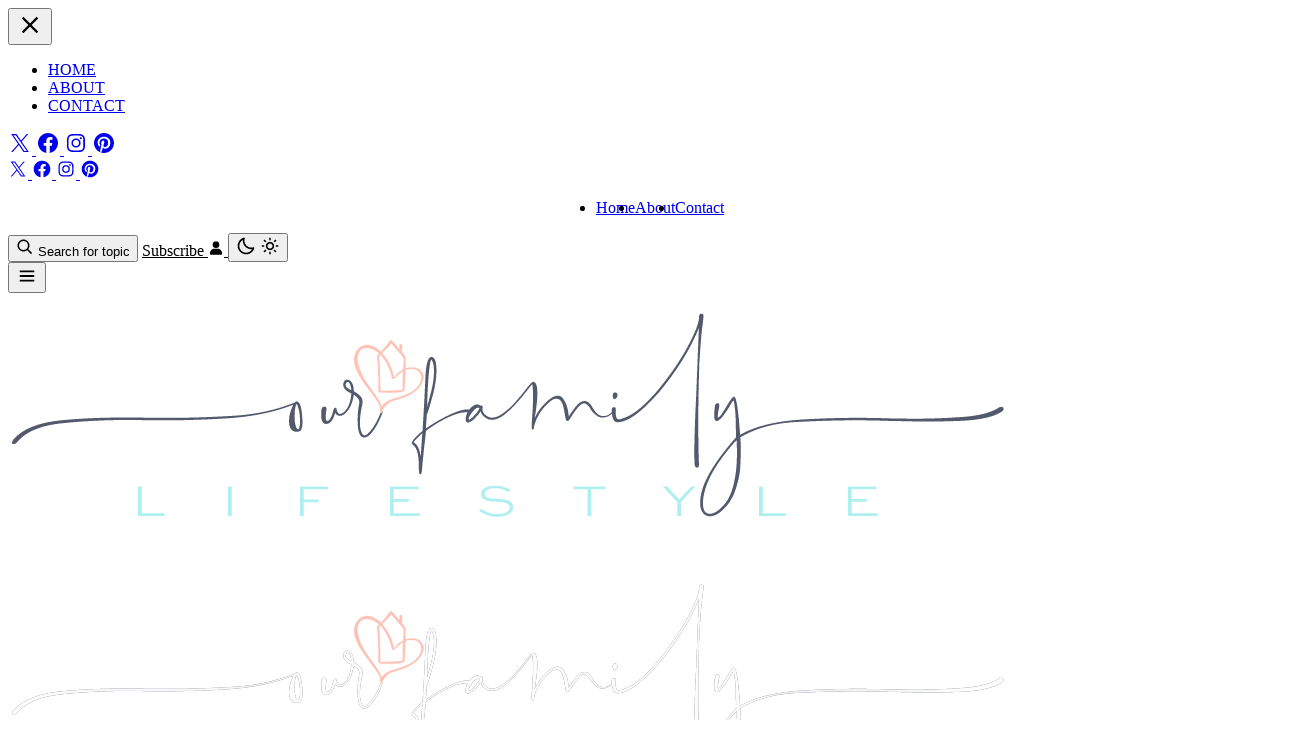

--- FILE ---
content_type: text/html; charset=utf-8
request_url: https://www.ourfamilylifestyle.com/tag/easter/
body_size: 10395
content:
<!DOCTYPE html>
<html lang="en">
  <head>
    <title>Celebrate Easter with Crafts, Recipes, Decorations and Kids Activities</title>
    <meta charset="utf-8" />
    <meta http-equiv="X-UA-Compatible" content="IE=edge" />
    <meta name="HandheldFriendly" content="True" />
    <meta name="viewport" content="width=device-width, initial-scale=1.0" />

    <link rel="preconnect" href="https://fonts.googleapis.com">
    <link rel="preconnect" href="https://fonts.gstatic.com" crossorigin>
    <link href="https://fonts.googleapis.com/css2?family=Jost:ital,wght@0,100..900;1,100..900&family=Playfair:ital,opsz,wght@0,5..1200,300..900;1,5..1200,300..900&display=swap" rel="stylesheet">

    <link rel="preload" as="style" href="https://www.ourfamilylifestyle.com/assets/built/screen.css?v=938805913f" />
    <link rel="preload" as="script" href="https://www.ourfamilylifestyle.com/assets/built/main.js?v=938805913f" />

    <link rel="stylesheet" type="text/css" href="https://www.ourfamilylifestyle.com/assets/built/screen.css?v=938805913f" />

    <script>
      const storedTheme = localStorage.getItem('theme')
      const systemPrefersDark = window.matchMedia('(prefers-color-scheme: dark)').matches
      if (storedTheme === 'dark' || (!storedTheme && systemPrefersDark)) {
        document.documentElement.classList.add('dark')
      }
    </script>

    <style>
      :root {
        --ghost-secondary-color:#edffff
      }
    </style>
    
    <meta name="description" content="Celebrate the joy of Easter with creative inspiration for every part of the season! From meaningful traditions to playful activities, find everything you need to make this Easter memorable and full of love.">
    <link rel="icon" href="https://www.ourfamilylifestyle.com/content/images/size/w256h256/2026/01/Square-OFL-house---heart-Logo.png" type="image/png">
    <link rel="canonical" href="https://www.ourfamilylifestyle.com/tag/easter/">
    <meta name="referrer" content="no-referrer-when-downgrade">
    
    <meta property="og:site_name" content="Our Family Lifestyle">
    <meta property="og:type" content="website">
    <meta property="og:title" content="Celebrate Easter with Crafts, Recipes, Decorations and Kids Activities">
    <meta property="og:description" content="Celebrate the joy of Easter with creative inspiration for every part of the season! From meaningful traditions to playful activities, find everything you need to make this Easter memorable and full of love.">
    <meta property="og:url" content="https://www.ourfamilylifestyle.com/tag/easter/">
    <meta property="og:image" content="https://images.unsplash.com/photo-1618418359809-0758e4cc4f3f?crop&#x3D;entropy&amp;cs&#x3D;tinysrgb&amp;fit&#x3D;max&amp;fm&#x3D;jpg&amp;ixid&#x3D;M3wxMTc3M3wwfDF8c2VhcmNofDN8fGVhc3RlcnxlbnwwfHx8fDE3Njg4NTY2MjB8MA&amp;ixlib&#x3D;rb-4.1.0&amp;q&#x3D;80&amp;w&#x3D;2000">
    <meta property="article:publisher" content="https://www.facebook.com/ourfamilylifestyle/">
    <meta name="twitter:card" content="summary_large_image">
    <meta name="twitter:title" content="Celebrate Easter with Crafts, Recipes, Decorations and Kids Activities">
    <meta name="twitter:description" content="Celebrate the joy of Easter with creative inspiration for every part of the season! From meaningful traditions to playful activities, find everything you need to make this Easter memorable and full of love.">
    <meta name="twitter:url" content="https://www.ourfamilylifestyle.com/tag/easter/">
    <meta name="twitter:image" content="https://images.unsplash.com/photo-1618418359809-0758e4cc4f3f?crop&#x3D;entropy&amp;cs&#x3D;tinysrgb&amp;fit&#x3D;max&amp;fm&#x3D;jpg&amp;ixid&#x3D;M3wxMTc3M3wwfDF8c2VhcmNofDN8fGVhc3RlcnxlbnwwfHx8fDE3Njg4NTY2MjB8MA&amp;ixlib&#x3D;rb-4.1.0&amp;q&#x3D;80&amp;w&#x3D;2000">
    <meta name="twitter:site" content="@ourfamlifestyle">
    <meta property="og:image:width" content="1200">
    <meta property="og:image:height" content="1800">
    
    <script type="application/ld+json">
{
    "@context": "https://schema.org",
    "@type": "Series",
    "publisher": {
        "@type": "Organization",
        "name": "Our Family Lifestyle",
        "url": "https://www.ourfamilylifestyle.com/",
        "logo": {
            "@type": "ImageObject",
            "url": "https://www.ourfamilylifestyle.com/content/images/2025/12/OFL-2021-logo.png"
        }
    },
    "url": "https://www.ourfamilylifestyle.com/tag/easter/",
    "image": {
        "@type": "ImageObject",
        "url": "https://images.unsplash.com/photo-1618418359809-0758e4cc4f3f?crop=entropy&cs=tinysrgb&fit=max&fm=jpg&ixid=M3wxMTc3M3wwfDF8c2VhcmNofDN8fGVhc3RlcnxlbnwwfHx8fDE3Njg4NTY2MjB8MA&ixlib=rb-4.1.0&q=80&w=2000",
        "width": 1200,
        "height": 1800
    },
    "name": "Easter",
    "mainEntityOfPage": "https://www.ourfamilylifestyle.com/tag/easter/",
    "description": "Celebrate the joy of Easter with creative inspiration for every part of the season! From meaningful traditions to playful activities, find everything you need to make this Easter memorable and full of love."
}
    </script>

    <meta name="generator" content="Ghost 6.13">
    <link rel="alternate" type="application/rss+xml" title="Our Family Lifestyle" href="https://www.ourfamilylifestyle.com/rss/">
    <script defer src="https://cdn.jsdelivr.net/ghost/portal@~2.56/umd/portal.min.js" data-i18n="true" data-ghost="https://www.ourfamilylifestyle.com/" data-key="797f47f9d3a49a5fda4265caca" data-api="https://our-family-lifestyle.ghost.io/ghost/api/content/" data-locale="en" crossorigin="anonymous"></script><style id="gh-members-styles">.gh-post-upgrade-cta-content,
.gh-post-upgrade-cta {
    display: flex;
    flex-direction: column;
    align-items: center;
    font-family: -apple-system, BlinkMacSystemFont, 'Segoe UI', Roboto, Oxygen, Ubuntu, Cantarell, 'Open Sans', 'Helvetica Neue', sans-serif;
    text-align: center;
    width: 100%;
    color: #ffffff;
    font-size: 16px;
}

.gh-post-upgrade-cta-content {
    border-radius: 8px;
    padding: 40px 4vw;
}

.gh-post-upgrade-cta h2 {
    color: #ffffff;
    font-size: 28px;
    letter-spacing: -0.2px;
    margin: 0;
    padding: 0;
}

.gh-post-upgrade-cta p {
    margin: 20px 0 0;
    padding: 0;
}

.gh-post-upgrade-cta small {
    font-size: 16px;
    letter-spacing: -0.2px;
}

.gh-post-upgrade-cta a {
    color: #ffffff;
    cursor: pointer;
    font-weight: 500;
    box-shadow: none;
    text-decoration: underline;
}

.gh-post-upgrade-cta a:hover {
    color: #ffffff;
    opacity: 0.8;
    box-shadow: none;
    text-decoration: underline;
}

.gh-post-upgrade-cta a.gh-btn {
    display: block;
    background: #ffffff;
    text-decoration: none;
    margin: 28px 0 0;
    padding: 8px 18px;
    border-radius: 4px;
    font-size: 16px;
    font-weight: 600;
}

.gh-post-upgrade-cta a.gh-btn:hover {
    opacity: 0.92;
}</style><script async src="https://js.stripe.com/v3/"></script>
    <script defer src="https://cdn.jsdelivr.net/ghost/sodo-search@~1.8/umd/sodo-search.min.js" data-key="797f47f9d3a49a5fda4265caca" data-styles="https://cdn.jsdelivr.net/ghost/sodo-search@~1.8/umd/main.css" data-sodo-search="https://our-family-lifestyle.ghost.io/" data-locale="en" crossorigin="anonymous"></script>
    
    <link href="https://www.ourfamilylifestyle.com/webmentions/receive/" rel="webmention">
    <script defer src="/public/cards.min.js?v=938805913f"></script>
    <link rel="stylesheet" type="text/css" href="/public/cards.min.css?v=938805913f">
    <script defer src="/public/member-attribution.min.js?v=938805913f"></script>
    <script defer src="/public/ghost-stats.min.js?v=938805913f" data-stringify-payload="false" data-datasource="analytics_events" data-storage="localStorage" data-host="https://www.ourfamilylifestyle.com/.ghost/analytics/api/v1/page_hit"  tb_site_uuid="04b60537-dad4-499b-b73c-0551021827f5" tb_post_uuid="undefined" tb_post_type="null" tb_member_uuid="undefined" tb_member_status="undefined"></script><style>:root {--ghost-accent-color: #77cfc8;}</style>
    <!DOCTYPE html PUBLIC "-//W3C//DTD XHTML 1.0 Transitional//EN"
    "http://www.w3.org/TR/xhtml1/DTD/xhtml1-transitional.dtd">

<script async src="https://www.googletagmanager.com/gtag/js?id=G-FXPMVFRRQZ"></script>
<script>
  window.dataLayer = window.dataLayer || [];
  function gtag(){dataLayer.push(arguments);}
  gtag('js', new Date());

  gtag('config', 'G-FXPMVFRRQZ');
</script>

<script type="text/javascript" async="async" data-noptimize="1" data-cfasync="false" src="//scripts.mediavine.com/tags/our-family-lifestyle.js"></script>

<meta name="y_key" content="0c420135ae963453" />

<meta name="sitelock-site-verification" content="9267" />

<!-- Google Tag Manager -->
<script>(function(w,d,s,l,i){w[l]=w[l]||[];w[l].push({'gtm.start':
new Date().getTime(),event:'gtm.js'});var f=d.getElementsByTagName(s)[0],
j=d.createElement(s),dl=l!='dataLayer'?'&l='+l:'';j.async=true;j.src=
'https://www.googletagmanager.com/gtm.js?id='+i+dl;f.parentNode.insertBefore(j,f);
})(window,document,'script','dataLayer','GTM-PT7K8QP');</script>
<!-- End Google Tag Manager -->

<meta name="google-site-verification" content="G8PTOxJ2ToAwe2s7NDfjbMpyA1SzaAlRvhog9VZLqPM" />

<meta name="google-site-verification" content="UtXveXr7_Qn8riHTNHRZRrDqF3ZEiuF8GihKgXhaLPk" />

<meta name="google-site-verification" content="BTUQDPXNZ7gAn13ScO2YHyj2wFRX4tVCV0U2NdrOKx4" />

<meta name="p:domain_verify" content="b0c971c4fe6304160964383cbebe17fd"/>


<!-- Global site tag (gtag.js) - Google Analytics -->
<script async src="https://www.googletagmanager.com/gtag/js?id=UA-23231923-2"></script>
<script>
  window.dataLayer = window.dataLayer || [];
  function gtag(){dataLayer.push(arguments);}
  gtag('js', new Date());

  gtag('config', 'UA-23231923-2');
</script>

<script async defer src="//assets.pinterest.com/js/pinit.js"></script>

<meta name="facebook-domain-verification" content="cyr5mil325t18jmvotdhaxjvj2ckpl" />

<!-- AMP Analytics --><script async custom-element="amp-analytics" src="https://cdn.ampproject.org/v0/amp-analytics-0.1.js"></script>

<script type="application/ld+json">
{
  "@context": "https://schema.org/",
  "@type": "Person",
  "name": "Staci Salazar",
  "image": "https://ourfamilylifestyle.com/wp-content/uploads/2011/05/LoudMouth-Me.jpg",
  "jobTitle": "Blogger, Content Creator", 
  "url": "https://ourfamilylifestyle.com/",
   "sameAs": [
    "https://www.instagram.com/our.familylifestyle/",
    "https://www.facebook.com/ourfamilylifestyle/"
  ],
  "worksFor": {
    "@type": "Organization",
    "name": "Our Family Lifestyle"
  }  
}
</script>

<script src="https://analytics.ahrefs.com/analytics.js" data-key="RHP+HOquPnGDHK+5kY3L1A" async></script>



<style>

  #kate-links .kg-product-card-title-container {
    background-color: var(--color-white)!important;
    color: var(--color-black)!important;
    display: inline-block!important;
    padding-block: calc(var(--spacing)*4)!important;
    padding-inline: calc(var(--spacing)*12)!important;
    position: absolute!important;
}

   #kate-links .kg-product-card-button.kg-product-card-btn-accent {
    color: #555 !important;
    font-size: var(--text-sm)!important;
}
  /* Fix image caption layout under featured image */
.post-content img + .text-black-600,
img + .text-black-600 {
    display: block;
    width: 100%;
    clear: both;
    margin-top: 0.5rem;
}

  .post-disclaimer {
  background: #fff;
  color: #8A8A8A;
  padding: 0.5rem;
  margin: 0.5rem 0;
  max-width: 50.0em
  border-left: 4px solid #edffff;
  font-size: 0.95rem;
  border-radius: 4px;
}
.post-disclaimer a {
  color: #77cfc8;
  text-decoration: underline;
}

  </style>

    <link rel="preconnect" href="https://fonts.bunny.net"><link rel="stylesheet" href="https://fonts.bunny.net/css?family=merriweather:300,700|poppins:400,500,600"><style>:root {--gh-font-heading: Merriweather;--gh-font-body: Poppins;}</style>
  </head>
  <body class="font-body flex flex-col min-h-screen tag-template tag-easter gh-font-heading-merriweather gh-font-body-poppins ">

    <div id="drawerOverlay" class="fixed inset-0 bg-black/90 z-40 hidden opacity-0 transition-opacity duration-300"></div>

<div id="drawer" class="fixed top-0 left-0 h-full w-[100%] xl:w-[60%] 2xl:w-[40%] bg-white dark:bg-black-900 shadow-xl z-[999] transform -translate-x-full transition-transform duration-300 ease-in-out">
    <div class="p-6 overflow-y-auto h-full flex flex-col justify-between">
        <div class="flex justify-end">
            <button id="closeDrawer">
    <svg
    xmlns="http://www.w3.org/2000/svg"
    width="28"
    height="28"
    fill="currentColor"
    viewBox="0 0 24 24"
>
<!--Boxicons v3.0 https://boxicons.com | License  https://docs.boxicons.com/free-->
<path d="m7.76 14.83-2.83 2.83 1.41 1.41 2.83-2.83 2.12-2.12.71-.71.71.71 1.41 1.42 3.54 3.53 1.41-1.41-3.53-3.54-1.42-1.41-.71-.71 5.66-5.66-1.41-1.41L12 10.59 6.34 4.93 4.93 6.34 10.59 12l-.71.71z"></path>
</svg></button>        </div>
        <div id="kate-mobile-nav" class="mt-12 flex-1">
            <ul class="nav">
    <li class="nav-home"><a href="https://www.ourfamilylifestyle.com/">Home</a></li>
    <li class="nav-about"><a href="https://www.ourfamilylifestyle.com/about/">About</a></li>
    <li class="nav-contact"><a href="https://www.ourfamilylifestyle.com/">Contact</a></li>
</ul>

        </div>
        <div class="flex items-center space-x-4">
                <a class="hover:text-ghost-accent" href="https://x.com/ourfamlifestyle" target="_blank">
                    <svg
  xmlns="http://www.w3.org/2000/svg"
  width="24"
  height="24"
  fill="currentColor"
  viewBox="0 0 24 24"
>
  <!--Boxicons v3.0 https://boxicons.com | License  https://docs.boxicons.com/free-->
  <path
    d="M13.68 10.62 20.24 3h-1.55L13 9.62 8.45 3H3.19l6.88 10.01L3.19 21h1.55l6.01-6.99 4.8 6.99h5.24l-7.13-10.38Zm-2.13 2.47-.7-1-5.54-7.93H7.7l4.47 6.4.7 1 5.82 8.32H16.3z"
  ></path>
</svg>                </a>
                <a class="hover:text-ghost-accent" href="https://www.facebook.com/ourfamilylifestyle/" target="_blank">
                    <svg
  xmlns="http://www.w3.org/2000/svg"
  width="24"
  height="24"
  fill="currentColor"
  viewBox="0 0 24 24"
>
  <!--Boxicons v3.0 https://boxicons.com | License  https://docs.boxicons.com/free-->
  <path
    d="M12 2.06c-5.5 0-10 4.5-10 10 0 4.94 3.61 9.06 8.33 9.89l.06-.05h-.06v-7.06h-2.5v-2.78h2.5V9.84c0-2.5 1.61-3.89 3.89-3.89.72 0 1.5.11 2.22.22v2.56h-1.28c-1.22 0-1.5.61-1.5 1.39v1.94h2.67l-.44 2.78h-2.22v7.06h-.06l.06.05c4.72-.83 8.33-4.94 8.33-9.89 0-5.5-4.5-10-10-10"
  ></path>
</svg>                </a>
                <a href="https://www.instagram.com/our.familylifestyle/" target="_blank" class="hover:text-ghost-accent">
                    <span>
                        <svg  xmlns="http://www.w3.org/2000/svg" width="24" height="24"  
fill="currentColor" viewBox="0 0 24 24" >
<!--Boxicons v3.0 https://boxicons.com | License  https://docs.boxicons.com/free-->
<path d="M11.999 7.377a4.623 4.623 0 1 0 0 9.248 4.623 4.623 0 0 0 0-9.248m0 7.627a3.004 3.004 0 1 1 0-6.008 3.004 3.004 0 0 1 0 6.008M16.806 6.129a1.078 1.078 0 1 0 0 2.156 1.078 1.078 0 1 0 0-2.156"></path><path d="M20.533 6.111A4.6 4.6 0 0 0 17.9 3.479a6.6 6.6 0 0 0-2.186-.42c-.963-.042-1.268-.054-3.71-.054s-2.755 0-3.71.054a6.6 6.6 0 0 0-2.184.42 4.6 4.6 0 0 0-2.633 2.632 6.6 6.6 0 0 0-.419 2.186c-.043.962-.056 1.267-.056 3.71s0 2.753.056 3.71c.015.748.156 1.486.419 2.187a4.6 4.6 0 0 0 2.634 2.632 6.6 6.6 0 0 0 2.185.45c.963.042 1.268.055 3.71.055s2.755 0 3.71-.055a6.6 6.6 0 0 0 2.186-.419 4.61 4.61 0 0 0 2.633-2.633c.263-.7.404-1.438.419-2.186.043-.962.056-1.267.056-3.71s0-2.753-.056-3.71a6.6 6.6 0 0 0-.421-2.217m-1.218 9.532a5 5 0 0 1-.311 1.688 2.99 2.99 0 0 1-1.712 1.711 5 5 0 0 1-1.67.311c-.95.044-1.218.055-3.654.055-2.438 0-2.687 0-3.655-.055a5 5 0 0 1-1.669-.311 2.99 2.99 0 0 1-1.719-1.711 5.1 5.1 0 0 1-.311-1.669c-.043-.95-.053-1.218-.053-3.654s0-2.686.053-3.655a5 5 0 0 1 .311-1.687c.305-.789.93-1.41 1.719-1.712a5 5 0 0 1 1.669-.311c.951-.043 1.218-.055 3.655-.055s2.687 0 3.654.055a5 5 0 0 1 1.67.311 3 3 0 0 1 1.712 1.712 5.1 5.1 0 0 1 .311 1.669c.043.951.054 1.218.054 3.655s0 2.698-.043 3.654z"></path>
</svg>                    </span>
                </a>
                <a href="https://www.pinterest.com/ourfamilylifestyle/" target="_blank" class="hover:text-ghost-accent">
                    <span>
                        <svg  xmlns="http://www.w3.org/2000/svg" width="24" height="24"  
fill="currentColor" viewBox="0 0 24 24" >
<!--Boxicons v3.0 https://boxicons.com | License  https://docs.boxicons.com/free-->
<path d="M11.99 2C6.472 2 2 6.473 2 11.99c0 4.232 2.633 7.85 6.35 9.306-.088-.79-.166-2.006.034-2.868.182-.78 1.172-4.966 1.172-4.966s-.299-.599-.299-1.484c0-1.388.805-2.425 1.808-2.425.853 0 1.264.64 1.264 1.407 0 .858-.546 2.139-.827 3.327-.235.994.499 1.805 1.479 1.805 1.775 0 3.141-1.872 3.141-4.575 0-2.392-1.719-4.064-4.173-4.064-2.843 0-4.512 2.132-4.512 4.335 0 .858.331 1.779.744 2.28a.3.3 0 0 1 .069.286c-.076.315-.245.994-.277 1.133-.044.183-.145.222-.335.134-1.247-.581-2.027-2.405-2.027-3.871 0-3.151 2.289-6.045 6.601-6.045 3.466 0 6.159 2.469 6.159 5.77 0 3.444-2.171 6.213-5.184 6.213-1.013 0-1.964-.525-2.29-1.146l-.623 2.374c-.225.868-.834 1.956-1.241 2.62a10 10 0 0 0 2.958.445c5.517 0 9.99-4.473 9.99-9.99S17.507 2 11.99 2"></path>
</svg>                    </span>
                </a>
        </div>
    </div>
</div>
    <main id="trex_main" class="flex-1">
      <header>
    <div class="bg-ghost-secondary dark:bg-black-900">
        <div class="py-4 lg:py-6 kate-wrapper flex items-center justify-between">
            <div class="shrink-0 flex items-center space-x-2.5">
                    <a href="https://x.com/ourfamlifestyle" target="_blank" class="hover:text-ghost-accent">
                        <span>
                            <svg
  xmlns="http://www.w3.org/2000/svg"
  width="20"
  height="20"
  fill="currentColor"
  viewBox="0 0 24 24"
>
  <!--Boxicons v3.0 https://boxicons.com | License  https://docs.boxicons.com/free-->
  <path
    d="M13.68 10.62 20.24 3h-1.55L13 9.62 8.45 3H3.19l6.88 10.01L3.19 21h1.55l6.01-6.99 4.8 6.99h5.24l-7.13-10.38Zm-2.13 2.47-.7-1-5.54-7.93H7.7l4.47 6.4.7 1 5.82 8.32H16.3z"
  ></path>
</svg>                        </span>
                    </a>
                    <a href="https://www.facebook.com/ourfamilylifestyle/" target="_blank" class="hover:text-ghost-accent">
                        <span>
                            <svg
  xmlns="http://www.w3.org/2000/svg"
  width="20"
  height="20"
  fill="currentColor"
  viewBox="0 0 24 24"
>
  <!--Boxicons v3.0 https://boxicons.com | License  https://docs.boxicons.com/free-->
  <path
    d="M12 2.06c-5.5 0-10 4.5-10 10 0 4.94 3.61 9.06 8.33 9.89l.06-.05h-.06v-7.06h-2.5v-2.78h2.5V9.84c0-2.5 1.61-3.89 3.89-3.89.72 0 1.5.11 2.22.22v2.56h-1.28c-1.22 0-1.5.61-1.5 1.39v1.94h2.67l-.44 2.78h-2.22v7.06h-.06l.06.05c4.72-.83 8.33-4.94 8.33-9.89 0-5.5-4.5-10-10-10"
  ></path>
</svg>                        </span>
                    </a>
                    <a href="https://www.instagram.com/our.familylifestyle/" target="_blank" class="hover:text-ghost-accent">
                        <span>
                            <svg  xmlns="http://www.w3.org/2000/svg" width="20" height="20"  
fill="currentColor" viewBox="0 0 24 24" >
<!--Boxicons v3.0 https://boxicons.com | License  https://docs.boxicons.com/free-->
<path d="M11.999 7.377a4.623 4.623 0 1 0 0 9.248 4.623 4.623 0 0 0 0-9.248m0 7.627a3.004 3.004 0 1 1 0-6.008 3.004 3.004 0 0 1 0 6.008M16.806 6.129a1.078 1.078 0 1 0 0 2.156 1.078 1.078 0 1 0 0-2.156"></path><path d="M20.533 6.111A4.6 4.6 0 0 0 17.9 3.479a6.6 6.6 0 0 0-2.186-.42c-.963-.042-1.268-.054-3.71-.054s-2.755 0-3.71.054a6.6 6.6 0 0 0-2.184.42 4.6 4.6 0 0 0-2.633 2.632 6.6 6.6 0 0 0-.419 2.186c-.043.962-.056 1.267-.056 3.71s0 2.753.056 3.71c.015.748.156 1.486.419 2.187a4.6 4.6 0 0 0 2.634 2.632 6.6 6.6 0 0 0 2.185.45c.963.042 1.268.055 3.71.055s2.755 0 3.71-.055a6.6 6.6 0 0 0 2.186-.419 4.61 4.61 0 0 0 2.633-2.633c.263-.7.404-1.438.419-2.186.043-.962.056-1.267.056-3.71s0-2.753-.056-3.71a6.6 6.6 0 0 0-.421-2.217m-1.218 9.532a5 5 0 0 1-.311 1.688 2.99 2.99 0 0 1-1.712 1.711 5 5 0 0 1-1.67.311c-.95.044-1.218.055-3.654.055-2.438 0-2.687 0-3.655-.055a5 5 0 0 1-1.669-.311 2.99 2.99 0 0 1-1.719-1.711 5.1 5.1 0 0 1-.311-1.669c-.043-.95-.053-1.218-.053-3.654s0-2.686.053-3.655a5 5 0 0 1 .311-1.687c.305-.789.93-1.41 1.719-1.712a5 5 0 0 1 1.669-.311c.951-.043 1.218-.055 3.655-.055s2.687 0 3.654.055a5 5 0 0 1 1.67.311 3 3 0 0 1 1.712 1.712 5.1 5.1 0 0 1 .311 1.669c.043.951.054 1.218.054 3.655s0 2.698-.043 3.654z"></path>
</svg>                        </span>
                    </a>
                    <a href="https://www.pinterest.com/ourfamilylifestyle/" target="_blank" class="hover:text-ghost-accent">
                        <span>
                            <svg  xmlns="http://www.w3.org/2000/svg" width="20" height="20"  
fill="currentColor" viewBox="0 0 24 24" >
<!--Boxicons v3.0 https://boxicons.com | License  https://docs.boxicons.com/free-->
<path d="M11.99 2C6.472 2 2 6.473 2 11.99c0 4.232 2.633 7.85 6.35 9.306-.088-.79-.166-2.006.034-2.868.182-.78 1.172-4.966 1.172-4.966s-.299-.599-.299-1.484c0-1.388.805-2.425 1.808-2.425.853 0 1.264.64 1.264 1.407 0 .858-.546 2.139-.827 3.327-.235.994.499 1.805 1.479 1.805 1.775 0 3.141-1.872 3.141-4.575 0-2.392-1.719-4.064-4.173-4.064-2.843 0-4.512 2.132-4.512 4.335 0 .858.331 1.779.744 2.28a.3.3 0 0 1 .069.286c-.076.315-.245.994-.277 1.133-.044.183-.145.222-.335.134-1.247-.581-2.027-2.405-2.027-3.871 0-3.151 2.289-6.045 6.601-6.045 3.466 0 6.159 2.469 6.159 5.77 0 3.444-2.171 6.213-5.184 6.213-1.013 0-1.964-.525-2.29-1.146l-.623 2.374c-.225.868-.834 1.956-1.241 2.62a10 10 0 0 0 2.958.445c5.517 0 9.99-4.473 9.99-9.99S17.507 2 11.99 2"></path>
</svg>                        </span>
                    </a>
            </div>
            <div class="flex-1 items-center justify-center hidden xl:flex">
                <div 
                    class="hidden"
                    id="kate-main-navigation"
                    data-number-links="7"
                    data-label="More"
                >
                    <ul class="nav">
    <li class="nav-home"><a href="https://www.ourfamilylifestyle.com/">Home</a></li>
    <li class="nav-about"><a href="https://www.ourfamilylifestyle.com/about/">About</a></li>
    <li class="nav-contact"><a href="https://www.ourfamilylifestyle.com/">Contact</a></li>
</ul>

                </div>
            </div>
            <div class="shrink-0 flex items-center space-x-3">
                <button class="flex items-center space-x-1 hover:cursor-pointer text-black-600 dark:text-black-50" data-ghost-search>
                    <span><svg  xmlns="http://www.w3.org/2000/svg" width="18" height="18"  
fill="currentColor" viewBox="0 0 24 24" >
<!--Boxicons v3.0 https://boxicons.com | License  https://docs.boxicons.com/free-->
<path d="m18,10c0-4.41-3.59-8-8-8S2,5.59,2,10s3.59,8,8,8c1.85,0,3.54-.63,4.9-1.69l5.1,5.1,1.41-1.41-5.1-5.1c1.05-1.36,1.69-3.05,1.69-4.9Zm-14,0c0-3.31,2.69-6,6-6s6,2.69,6,6-2.69,6-6,6-6-2.69-6-6Z"></path>
</svg></span>
                    <span class="text-sm hidden min-[500px]:block">Search for topic</span>
                </button>
                            <a class="kate-btn max-[400px]:!px-2" href="#/portal/signup" data-portal="signup">
                                <span class="hidden min-[400px]:block">Subscribe</span>
                                <span class="block min-[400px]:hidden"><svg  xmlns="http://www.w3.org/2000/svg" width="16" height="16"  
fill="currentColor" viewBox="0 0 24 24" >
<!--Boxicons v3.0 https://boxicons.com | License  https://docs.boxicons.com/free-->
<path d="M12 2a5 5 0 1 0 0 10 5 5 0 1 0 0-10M4 22h16c.55 0 1-.45 1-1v-1c0-3.86-3.14-7-7-7h-4c-3.86 0-7 3.14-7 7v1c0 .55.45 1 1 1"></path>
</svg></span>
                            </a>
                <span class="text-black-700 dark:text-black-50"><button class="switch-mode flex items-center justify-center hover:cursor-pointer">
    <span class="block dark:hidden">
        <svg  xmlns="http://www.w3.org/2000/svg" width="20" height="20"  
fill="currentColor" viewBox="0 0 24 24" >
<!--Boxicons v3.0 https://boxicons.com | License  https://docs.boxicons.com/free-->
<path d="m12.2,22c4.53,0,8.45-2.91,9.76-7.24.11-.35.01-.74-.25-1-.26-.26-.64-.36-1-.25-.78.23-1.58.35-2.38.35-4.52,0-8.2-3.68-8.2-8.2,0-.8.12-1.6.35-2.38.11-.35.01-.74-.25-1s-.64-.36-1-.25C4.91,3.35,2,7.28,2,11.8c0,5.62,4.57,10.2,10.2,10.2ZM8.18,4.65c-.03.34-.05.68-.05,1.02,0,5.62,4.57,10.2,10.2,10.2.34,0,.68-.02,1.02-.05-1.42,2.56-4.12,4.18-7.15,4.18-4.52,0-8.2-3.68-8.2-8.2,0-3.03,1.63-5.73,4.18-7.15Z"></path>
</svg>    </span>
    <span class="hidden dark:block">
        <svg  xmlns="http://www.w3.org/2000/svg" width="20" height="20"  
fill="currentColor" viewBox="0 0 24 24" >
<!--Boxicons v3.0 https://boxicons.com | License  https://docs.boxicons.com/free-->
<path d="M12 17.01c2.76 0 5.01-2.25 5.01-5.01S14.76 6.99 12 6.99 6.99 9.24 6.99 12s2.25 5.01 5.01 5.01M12 9c1.66 0 3.01 1.35 3.01 3.01s-1.35 3.01-3.01 3.01-3.01-1.35-3.01-3.01S10.34 9 12 9M13 19h-2v3h2v-3M13 2h-2v3h2V2M2 11h3v2H2zM19 11h3v2h-3zM4.22 18.36l.71.71.71.71 1.06-1.06 1.06-1.06-.71-.71-.71-.71-1.06 1.06zM19.78 5.64l-.71-.71-.71-.71-1.06 1.06-1.06 1.06.71.71.71.71 1.06-1.06zM7.76 6.34 6.7 5.28 5.64 4.22l-.71.71-.71.71L5.28 6.7l1.06 1.06.71-.71zM16.24 17.66l1.06 1.06 1.06 1.06.71-.71.71-.71-1.06-1.06-1.06-1.06-.71.71z"></path>
</svg>    </span>
</button></span>
                <div class="flex xl:hidden items-center">
                    <button id="openDrawer" class="hover:cursor-pointer">
    <svg
  xmlns="http://www.w3.org/2000/svg"
  width="22"
  height="22"
  fill="currentColor"
  viewBox="0 0 24 24"
>
  <!--Boxicons v3.0 https://boxicons.com | License  https://docs.boxicons.com/free-->
  <path d="M4 6h16v2H4zM4 11h16v2H4zM4 16h16v2H4z"></path>
</svg></button>                </div>
            </div>
        </div>
    </div>
    <div class="py-8 border-b border-black-200 dark:border-black-800 flex items-center justify-center">
        <div class="block dark:hidden">
                <a href="https://www.ourfamilylifestyle.com"><img src="https://www.ourfamilylifestyle.com/content/images/2025/12/OFL-2021-logo.png" alt="Our Family Lifestyle" class="max-w-[250px] sm:max-w-[280px]" /></a>
        </div>

        <div class="hidden dark:block">
                <a href="https://www.ourfamilylifestyle.com"><img src="https://www.ourfamilylifestyle.com/content/images/2026/01/OFL-logo-dark-mode.png" alt="Our Family Lifestyle" class="max-w-[250px] sm:max-w-[280px]" /></a>
        </div>
    </div>
</header>      
<div class="py-12 border-b border-black-200 dark:border-black-800">
        <div class="flex flex-col space-y-4 items-center">
                <div class="w-[140px] h-[140px] relative rounded-full">
                    <div class="kate-tag !absolute top-0 -right-5 uppercase z-50">
                        5 posts
                    </div>
                    <img
                        src="https://images.unsplash.com/photo-1618418359809-0758e4cc4f3f?crop&#x3D;entropy&amp;cs&#x3D;tinysrgb&amp;fit&#x3D;max&amp;fm&#x3D;jpg&amp;ixid&#x3D;M3wxMTc3M3wwfDF8c2VhcmNofDN8fGVhc3RlcnxlbnwwfHx8fDE3Njg4NTY2MjB8MA&amp;ixlib&#x3D;rb-4.1.0&amp;q&#x3D;80&amp;w&#x3D;5"
                        data-src="https://images.unsplash.com/photo-1618418359809-0758e4cc4f3f?crop&#x3D;entropy&amp;cs&#x3D;tinysrgb&amp;fit&#x3D;max&amp;fm&#x3D;jpg&amp;ixid&#x3D;M3wxMTc3M3wwfDF8c2VhcmNofDN8fGVhc3RlcnxlbnwwfHx8fDE3Njg4NTY2MjB8MA&amp;ixlib&#x3D;rb-4.1.0&amp;q&#x3D;80&amp;w&#x3D;600"
                        alt="Our Family Lifestyle"
                        class="w-full h-full object-cover lazytrex-image rounded-full"
                        loading="lazy"
                    />
                    <span class="lazytrex-blur rounded-full"></span>
                </div>
            <h1 class="text-3xl font-bold">
                Easter
            </h1>
                <div class="max-w-2xl mx-auto text-center text-black-600 text-lg">Celebrate the joy of Easter with creative inspiration for every part of the season! From meaningful traditions to playful activities, find everything you need to make this Easter memorable and full of love.</div>
        </div>
</div>


<div class="kate-wrapper my-12">
    <div class="flex flex-col space-y-12 items-center lg:items-start lg:flex-row lg:space-y-0 lg:space-x-16">
        <div class="flex-1">
            
                <div class="grid grid-cols-1 xl:grid-cols-2 xl:gap-x-8 gap-y-8 layout-1" id="trex_blog">
                <article class="pb-10 border-b border-black-200 dark:border-black-800 trex_post post tag-easter tag-activities-for-kids tag-kids-6968a226dbd87b001b77a2b7 tag-hash-wp-6968a226dbd87b001b77a2a7 tag-hash-wp-post-6968a226dbd87b001b77a2a8 tag-hash-import-2026-01-15-02-15 tag-hash-disclaimer">
    <div class="relative flex flex-col space-y-3 text-center mb-6">
            <a href="/tag/easter/" class="hover:underline self-center text-ghost-accent">Easter</a>
        <h2 class="text-3xl font-bold min-[1281px]:text-4xl">
            <a href="/easy-chocolate-surprise-eggs/" class="hover:underline">
                Easy Chocolate Surprise Eggs Perfect for Easter
            </a>
        </h2>
        <div class="text-xs text-black-600">
            — <time datetime="2018-03-21">21 Mar 2018</time> —
        </div>
    </div>
    <div>
            <div class="relative aspect-3/2 overflow-hidden flex items-end mb-6">
                <div class="absolute top-0 left-0 z-50 right-0 post-meta-feature-image bg-gradient-to-b from-black/50 via-black/50 to-transparent h-[80px] no-featured post-public">
                    <div class="p-3">
                        <div class="flex items-center space-x-1.5">
</div>                    </div>
                </div>

                <a href="/easy-chocolate-surprise-eggs/" class="absolute top-0 left-0 right-0 bottom-0 group hover:cursor-pointer overflow-hidden">
                    <img
                        src="/content/images/size/w5/2026/01/easy-chocolate-surprise-eggs-fb.png"
                        data-src="/content/images/size/w2000/2026/01/easy-chocolate-surprise-eggs-fb.png"
                        alt="Easy Chocolate Surprise Eggs"
                        class="w-full h-full object-cover object-top lazytrex-image group-hover:scale-[1.03] transition-[scale] duration-400"
                        loading="lazy"
                    />
                    <span class="lazytrex-blur"></span>
                </a>
            </div>
            <div class="text-black-600 px-4 text-center mb-6">
                <p>Whether you attend church, make chocolate surprise eggs, watch movies, or hunt eggs for Easter, the important part is quality time spent as a family.</p>
            </div>
        <div>
            <a href="/easy-chocolate-surprise-eggs/" class="text-xs uppercase font-medium underline text-ghost-accent block text-center hover:text-ghost-accent/90">continue reading</a>
        </div>
    </div>
</article>                <article class="pb-8 trex_post border-b border-black-200 dark:border-black-800 post tag-easter tag-kids-6968a226dbd87b001b77a2b7 tag-reviews-6968a226dbd87b001b77a2a6 tag-hash-migrated-1768464927521 tag-hash-wp-6968a226dbd87b001b77a2a7 tag-hash-wp-post-6968a226dbd87b001b77a2a8 tag-hash-import-2026-01-15-02-15 tag-hash-disclaimer">
        <div class="relative aspect-6/7 overflow-hidden flex items-end mb-3">
            <div class="absolute top-0 left-0 z-50 right-0 post-meta-feature-image bg-gradient-to-b from-black/50 via-black/50 to-transparent h-[80px] no-featured post-public">
                <div class="p-3">
                    <div class="flex items-center space-x-1.5">
</div>                </div>
            </div>
            <a href="/berenstain-bears-easter-story/" class="absolute top-0 left-0 right-0 bottom-0 group hover:cursor-pointer overflow-hidden">
                <img
                    src="/content/images/size/w5/2026/01/the-berenstain-bears-and-the-easter-story.jpg"
                    data-src="/content/images/size/w2000/2026/01/the-berenstain-bears-and-the-easter-story.jpg"
                    alt="The Berenstain Bears and the Easter Story"
                    class="w-full h-full object-cover object-top lazytrex-image group-hover:scale-[1.03] transition-[scale] duration-400"
                    loading="lazy"
                />
                <span class="lazytrex-blur"></span>
            </a>
        </div>
    <div class="flex flex-col space-y-2">
        <div class="flex items-center justify-between">
                <a href="/tag/easter/" class="hover:underline self-start text-ghost-accent text-sm">Easter</a>
        </div>
        <h2 class="font-bold text-2xl leading-[30px]">
            <a href="/berenstain-bears-easter-story/" class="hover:underline">
                The Berenstain Bears and the Easter Story
            </a>
        </h2>
        <div class="text-xs text-black-600">
            <time datetime="2018-03-05">05 Mar 2018</time>
        </div>
            <div class="text-black-600 text-sm mt-3 line-clamp-4">
                <p>Explore the beloved world of Berenstain Bears and relive childhood memories while introducing them to your children.</p>
            </div>
    </div>
</article>                <article class="pb-8 trex_post border-b border-black-200 dark:border-black-800 post tag-easter tag-kids-6968a226dbd87b001b77a2b7 tag-hash-migrated-1768464927521 tag-hash-wp-6968a226dbd87b001b77a2a7 tag-hash-wp-post-6968a226dbd87b001b77a2a8 tag-hash-import-2026-01-15-02-15 tag-hash-disclaimer">
        <div class="relative aspect-6/7 overflow-hidden flex items-end mb-3">
            <div class="absolute top-0 left-0 z-50 right-0 post-meta-feature-image bg-gradient-to-b from-black/50 via-black/50 to-transparent h-[80px] no-featured post-public">
                <div class="p-3">
                    <div class="flex items-center space-x-1.5">
</div>                </div>
            </div>
            <a href="/20-non-candy-easter-basket-ideas/" class="absolute top-0 left-0 right-0 bottom-0 group hover:cursor-pointer overflow-hidden">
                <img
                    src="/content/images/size/w5/2026/01/stuffed-soft-rabbit-with-colorful-bright-painted-eggs-1.jpg"
                    data-src="/content/images/size/w2000/2026/01/stuffed-soft-rabbit-with-colorful-bright-painted-eggs-1.jpg"
                    alt="Stuffed soft rabbit with colorful bright painted eggs."
                    class="w-full h-full object-cover object-top lazytrex-image group-hover:scale-[1.03] transition-[scale] duration-400"
                    loading="lazy"
                />
                <span class="lazytrex-blur"></span>
            </a>
        </div>
    <div class="flex flex-col space-y-2">
        <div class="flex items-center justify-between">
                <a href="/tag/easter/" class="hover:underline self-start text-ghost-accent text-sm">Easter</a>
        </div>
        <h2 class="font-bold text-2xl leading-[30px]">
            <a href="/20-non-candy-easter-basket-ideas/" class="hover:underline">
                20 Non-Candy Easter Basket Ideas
            </a>
        </h2>
        <div class="text-xs text-black-600">
            <time datetime="2017-03-15">15 Mar 2017</time>
        </div>
            <div class="text-black-600 text-sm mt-3 line-clamp-4">
                <p>There are many ways you can find or make frugal Easter baskets for your children. It&#x27;s not necessary to buy the expensive pre-made baskets filled with non-candy ideas.</p>
            </div>
    </div>
</article>                <article class="pb-8 trex_post border-b border-black-200 dark:border-black-800 post tag-how-to-6968a084dbd87b001b77a0f8 tag-activities-for-kids tag-easter tag-holidays-6968a084dbd87b001b77a0fa tag-homeschool-6968a084dbd87b001b77a12e tag-kids-6968a084dbd87b001b77a0fb tag-hash-migrated-1768464507369 tag-hash-wp-6968a084dbd87b001b77a0fd tag-hash-wp-post-6968a084dbd87b001b77a0fe tag-hash-import-2026-01-15-02-08">
        <div class="relative aspect-6/7 overflow-hidden flex items-end mb-3">
            <div class="absolute top-0 left-0 z-50 right-0 post-meta-feature-image bg-gradient-to-b from-black/50 via-black/50 to-transparent h-[80px] no-featured post-public">
                <div class="p-3">
                    <div class="flex items-center space-x-1.5">
</div>                </div>
            </div>
            <a href="/teach-kids-about-easter/" class="absolute top-0 left-0 right-0 bottom-0 group hover:cursor-pointer overflow-hidden">
                <img
                    src="/content/images/size/w5/2026/01/brown-eggs-in-a-wicker-basket-on-a-hemp-piece-of-fabric-1.jpg"
                    data-src="/content/images/size/w2000/2026/01/brown-eggs-in-a-wicker-basket-on-a-hemp-piece-of-fabric-1.jpg"
                    alt="4 Activities to Teach Kids About Easter"
                    class="w-full h-full object-cover object-top lazytrex-image group-hover:scale-[1.03] transition-[scale] duration-400"
                    loading="lazy"
                />
                <span class="lazytrex-blur"></span>
            </a>
        </div>
    <div class="flex flex-col space-y-2">
        <div class="flex items-center justify-between">
                <a href="/tag/how-to-6968a084dbd87b001b77a0f8/" class="hover:underline self-start text-ghost-accent text-sm">How To</a>
        </div>
        <h2 class="font-bold text-2xl leading-[30px]">
            <a href="/teach-kids-about-easter/" class="hover:underline">
                4 Activities to Teach Kids About Easter
            </a>
        </h2>
        <div class="text-xs text-black-600">
            <time datetime="2015-02-24">24 Feb 2015</time>
        </div>
            <div class="text-black-600 text-sm mt-3 line-clamp-4">
                <p>Four activities to help kids understand the Biblical teachings of the Easter holiday in a fun, kid-friendly way.</p>
            </div>
    </div>
</article>                <article class="pb-8 trex_post border-b border-black-200 dark:border-black-800 post tag-how-to-696c977a182fbf001bb20b7c tag-dessert-696c977a182fbf001bb20b8e tag-easter tag-food-696c977a182fbf001bb20b86 tag-holidays-696c977a182fbf001bb20b8f tag-recipes-696c977a182fbf001bb20b87 tag-hash-migrated-1768724344608 tag-hash-wp-696c977a182fbf001bb20b7f tag-hash-wp-post-696c977a182fbf001bb20b80 tag-hash-import-2026-01-18-02-19">
        <div class="relative aspect-6/7 overflow-hidden flex items-end mb-3">
            <div class="absolute top-0 left-0 z-50 right-0 post-meta-feature-image bg-gradient-to-b from-black/50 via-black/50 to-transparent h-[80px] no-featured post-public">
                <div class="p-3">
                    <div class="flex items-center space-x-1.5">
</div>                </div>
            </div>
            <a href="/golden-pastel-candy-bark-easter/" class="absolute top-0 left-0 right-0 bottom-0 group hover:cursor-pointer overflow-hidden">
                <img
                    src="/content/images/size/w5/2026/01/goldenpastelcandybark-4.jpg"
                    data-src="/content/images/size/w2000/2026/01/goldenpastelcandybark-4.jpg"
                    alt="Golden Pastel Candy Bark"
                    class="w-full h-full object-cover object-top lazytrex-image group-hover:scale-[1.03] transition-[scale] duration-400"
                    loading="lazy"
                />
                <span class="lazytrex-blur"></span>
            </a>
        </div>
    <div class="flex flex-col space-y-2">
        <div class="flex items-center justify-between">
                <a href="/tag/how-to-696c977a182fbf001bb20b7c/" class="hover:underline self-start text-ghost-accent text-sm">How To</a>
        </div>
        <h2 class="font-bold text-2xl leading-[30px]">
            <a href="/golden-pastel-candy-bark-easter/" class="hover:underline">
                Golden Pastel Candy Bark Perfect for Easter
            </a>
        </h2>
        <div class="text-xs text-black-600">
            <time datetime="2013-03-03">03 Mar 2013</time>
        </div>
    </div>
</article></div>


            <div>
                <nav class="pagination">
</nav>

<div class="infinite-scroll-status">
    <div class="infinite-scroll-request"></div>
</div>

<!-- Load -->
<div class="infinite-scroll-action flex justify-center hidden">
    <button class="infinite-scroll-button kate-btn mt-12">
        <span>Load more</span>
    </button>
</div>

<!-- End Load -->



            </div>
        </div>

        <aside class="w-full lg:w-[380px] shrink-0 flex flex-col space-y-12">
                        <section>
                <h2 class="kate-widget-title">hello there!</h2>
                <div class="flex flex-col space-y-3.5">
                        <div class="relative overflow-hidden w-[180px] h-[180px] rounded-full mx-auto">
                            <a href="/about/" class="absolute top-0 left-0 right-0 bottom-0 group hover:cursor-pointer overflow-hidden">
                                <img
                                    src="/content/images/size/w5/2026/01/sunset-memories-at-the-lake-3.jpg"
                                    data-src="/content/images/size/w2000/2026/01/sunset-memories-at-the-lake-3.jpg"
                                    alt="hello there!"
                                    class="w-full h-full object-cover rounded-full lazytrex-image group-hover:scale-[1.03] transition-[scale] duration-400"
                                    loading="lazy"
                                />
                                <span class="lazytrex-blur rounded-full"></span>
                            </a>
                        </div>
                        <img src="/content/images/2026/01/Signature-Personal-Business.png" alt="signature" class="max-w-[150px] mx-auto dark:filter dark:brightness-0 dark:invert">
                        <div class="text-center px-6 text-black-600">
                            <p>Our Family Lifestyle is a parenting lifestyle blog creating family-focused content for real families.</p>
                        </div>
                    <a href="/about/" class="text-ghost-accent uppercase text-xs font-medium tracking-wide text-center block">read more</a>
                </div>
            </section>
                                    <section>
    <h2 class="kate-widget-title">tags</h2>
    <div class="flex flex-col space-y-4">
    </div>
</section>                    <section>
        <h2 class="kate-widget-title">recommendations</h2>
        <div class="flex flex-col space-y-4">
                <a href="https://ourhappilyeveravery.com/" class="flex space-x-3 pb-4 border-b border-black-200 dark:border-black-800 last:border-0 last:pb-0">
                    <span class="w-[60px] h-[60px] bg-ghost-secondary dark:bg-black-900 rounded-full flex items-center justify-center shrink-0">
                            <img src="https://ourhappilyeveravery.com/wp-content/uploads/2021/10/cropped-Happily-Ever-Avery-icon-1-270x270.png" alt="Happily Ever Avery" loading="lazy" class="w-[40px] h-[40px] rounded-full" onerror="this.style.display='none';">
                    </span>
                    <span class="flex flex-col">
                        <span class="font-medium !font-body">Happily Ever Avery</span>
                        <span class="text-sm text-black-600">Our sweet baby was diagnosed with Pre B-Cell Acute Lymphoblastic Leukemia. Cancer. At 2 months. This is her healing journey.</span>
                    </span>
                </a>
                <a href="https://osmosetech.com/" class="flex space-x-3 pb-4 border-b border-black-200 dark:border-black-800 last:border-0 last:pb-0">
                    <span class="w-[60px] h-[60px] bg-ghost-secondary dark:bg-black-900 rounded-full flex items-center justify-center shrink-0">
                            <img src="https://osmosetech.com/content/images/2026/01/Image_fx__2_-removebg-preview_2025-07-31_08_31_05.367482.webp.png" alt="Osmosetech - Movement of Information" loading="lazy" class="w-[40px] h-[40px] rounded-full" onerror="this.style.display='none';">
                    </span>
                    <span class="flex flex-col">
                        <span class="font-medium !font-body">Osmosetech - Movement of Information</span>
                        <span class="text-sm text-black-600">Sharing information regarding business, tech and lifestyle.</span>
                    </span>
                </a>
                <a href="https://daysofadomesticdad.com/" class="flex space-x-3 pb-4 border-b border-black-200 dark:border-black-800 last:border-0 last:pb-0">
                    <span class="w-[60px] h-[60px] bg-ghost-secondary dark:bg-black-900 rounded-full flex items-center justify-center shrink-0">
                            <img src="https://daysofadomesticdad.com/content/images/2026/01/DODD-2021-favicon-1.png" alt="Days of a Domestic Dad" loading="lazy" class="w-[40px] h-[40px] rounded-full" onerror="this.style.display='none';">
                    </span>
                    <span class="flex flex-col">
                        <span class="font-medium !font-body">Days of a Domestic Dad</span>
                        <span class="text-sm text-black-600">Welcome to the ultimate dad zone—where dad life meets horsepower and manly wisdom!</span>
                    </span>
                </a>
        </div>
    </section>

        </aside>
    </div>
</div>
    </main>

    <footer class="py-14 bg-ghost-secondary dark:bg-black-900">
    <div class="kate-wrapper flex flex-col space-y-8">
        <div class="flex items-center justify-center space-x-6">
                <a href="https://x.com/ourfamlifestyle" target="_blank" class="hover:text-ghost-accent">
                    <span>
                        <svg
  xmlns="http://www.w3.org/2000/svg"
  width="26"
  height="26"
  fill="currentColor"
  viewBox="0 0 24 24"
>
  <!--Boxicons v3.0 https://boxicons.com | License  https://docs.boxicons.com/free-->
  <path
    d="M13.68 10.62 20.24 3h-1.55L13 9.62 8.45 3H3.19l6.88 10.01L3.19 21h1.55l6.01-6.99 4.8 6.99h5.24l-7.13-10.38Zm-2.13 2.47-.7-1-5.54-7.93H7.7l4.47 6.4.7 1 5.82 8.32H16.3z"
  ></path>
</svg>                    </span>
                </a>
                <a href="https://www.facebook.com/ourfamilylifestyle/" target="_blank" class="hover:text-ghost-accent">
                    <span>
                        <svg
  xmlns="http://www.w3.org/2000/svg"
  width="26"
  height="26"
  fill="currentColor"
  viewBox="0 0 24 24"
>
  <!--Boxicons v3.0 https://boxicons.com | License  https://docs.boxicons.com/free-->
  <path
    d="M12 2.06c-5.5 0-10 4.5-10 10 0 4.94 3.61 9.06 8.33 9.89l.06-.05h-.06v-7.06h-2.5v-2.78h2.5V9.84c0-2.5 1.61-3.89 3.89-3.89.72 0 1.5.11 2.22.22v2.56h-1.28c-1.22 0-1.5.61-1.5 1.39v1.94h2.67l-.44 2.78h-2.22v7.06h-.06l.06.05c4.72-.83 8.33-4.94 8.33-9.89 0-5.5-4.5-10-10-10"
  ></path>
</svg>                    </span>
                </a>
                <a href="https://www.instagram.com/our.familylifestyle/" target="_blank" class="hover:text-ghost-accent">
                    <span>
                        <svg  xmlns="http://www.w3.org/2000/svg" width="26" height="26"  
fill="currentColor" viewBox="0 0 24 24" >
<!--Boxicons v3.0 https://boxicons.com | License  https://docs.boxicons.com/free-->
<path d="M11.999 7.377a4.623 4.623 0 1 0 0 9.248 4.623 4.623 0 0 0 0-9.248m0 7.627a3.004 3.004 0 1 1 0-6.008 3.004 3.004 0 0 1 0 6.008M16.806 6.129a1.078 1.078 0 1 0 0 2.156 1.078 1.078 0 1 0 0-2.156"></path><path d="M20.533 6.111A4.6 4.6 0 0 0 17.9 3.479a6.6 6.6 0 0 0-2.186-.42c-.963-.042-1.268-.054-3.71-.054s-2.755 0-3.71.054a6.6 6.6 0 0 0-2.184.42 4.6 4.6 0 0 0-2.633 2.632 6.6 6.6 0 0 0-.419 2.186c-.043.962-.056 1.267-.056 3.71s0 2.753.056 3.71c.015.748.156 1.486.419 2.187a4.6 4.6 0 0 0 2.634 2.632 6.6 6.6 0 0 0 2.185.45c.963.042 1.268.055 3.71.055s2.755 0 3.71-.055a6.6 6.6 0 0 0 2.186-.419 4.61 4.61 0 0 0 2.633-2.633c.263-.7.404-1.438.419-2.186.043-.962.056-1.267.056-3.71s0-2.753-.056-3.71a6.6 6.6 0 0 0-.421-2.217m-1.218 9.532a5 5 0 0 1-.311 1.688 2.99 2.99 0 0 1-1.712 1.711 5 5 0 0 1-1.67.311c-.95.044-1.218.055-3.654.055-2.438 0-2.687 0-3.655-.055a5 5 0 0 1-1.669-.311 2.99 2.99 0 0 1-1.719-1.711 5.1 5.1 0 0 1-.311-1.669c-.043-.95-.053-1.218-.053-3.654s0-2.686.053-3.655a5 5 0 0 1 .311-1.687c.305-.789.93-1.41 1.719-1.712a5 5 0 0 1 1.669-.311c.951-.043 1.218-.055 3.655-.055s2.687 0 3.654.055a5 5 0 0 1 1.67.311 3 3 0 0 1 1.712 1.712 5.1 5.1 0 0 1 .311 1.669c.043.951.054 1.218.054 3.655s0 2.698-.043 3.654z"></path>
</svg>                    </span>
                </a>
                <a href="https://www.pinterest.com/ourfamilylifestyle/" target="_blank" class="hover:text-ghost-accent">
                    <span>
                        <svg  xmlns="http://www.w3.org/2000/svg" width="26" height="26"  
fill="currentColor" viewBox="0 0 24 24" >
<!--Boxicons v3.0 https://boxicons.com | License  https://docs.boxicons.com/free-->
<path d="M11.99 2C6.472 2 2 6.473 2 11.99c0 4.232 2.633 7.85 6.35 9.306-.088-.79-.166-2.006.034-2.868.182-.78 1.172-4.966 1.172-4.966s-.299-.599-.299-1.484c0-1.388.805-2.425 1.808-2.425.853 0 1.264.64 1.264 1.407 0 .858-.546 2.139-.827 3.327-.235.994.499 1.805 1.479 1.805 1.775 0 3.141-1.872 3.141-4.575 0-2.392-1.719-4.064-4.173-4.064-2.843 0-4.512 2.132-4.512 4.335 0 .858.331 1.779.744 2.28a.3.3 0 0 1 .069.286c-.076.315-.245.994-.277 1.133-.044.183-.145.222-.335.134-1.247-.581-2.027-2.405-2.027-3.871 0-3.151 2.289-6.045 6.601-6.045 3.466 0 6.159 2.469 6.159 5.77 0 3.444-2.171 6.213-5.184 6.213-1.013 0-1.964-.525-2.29-1.146l-.623 2.374c-.225.868-.834 1.956-1.241 2.62a10 10 0 0 0 2.958.445c5.517 0 9.99-4.473 9.99-9.99S17.507 2 11.99 2"></path>
</svg>                    </span>
                </a>
        </div>
        <div class="kate-secondary-nav">
            <ul class="nav">
    <li class="nav-sign-up"><a href="#/portal/">Sign up</a></li>
    <li class="nav-family"><a href="https://www.ourfamilylifestyle.com/tag/featured/">Family</a></li>
    <li class="nav-travel"><a href="https://www.ourfamilylifestyle.com/">Travel</a></li>
    <li class="nav-how-to"><a href="https://www.ourfamilylifestyle.com/">How To</a></li>
    <li class="nav-mental-health"><a href="https://www.ourfamilylifestyle.com/">Mental Health</a></li>
    <li class="nav-featured"><a href="https://www.ourfamilylifestyle.com/tag/featured/">Featured</a></li>
    <li class="nav-field-day-games"><a href="https://www.ourfamilylifestyle.com/">Field Day Games</a></li>
</ul>

        </div>
        <div class="flex justify-center">
            <div class="text-sm order-2 min-[380px]:order-1 [&_a]:underline">
                &copy; 2026 <a href="https://www.ourfamilylifestyle.com">Our Family Lifestyle</a>. Published with <a href="https://ghost.org/" target="_blank" rel="noopener">Ghost</a> 
            </div>
        </div>
    </div>
</footer>    

    <script src="https://www.ourfamilylifestyle.com/assets/built/main.js?v=938805913f"></script>
    
  </body>
</html>
